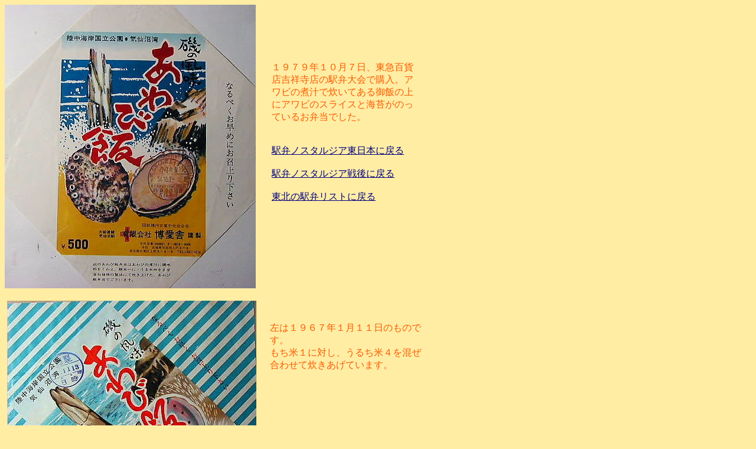

--- FILE ---
content_type: text/html
request_url: http://ekibento.jp/toh-kesen2.htm
body_size: 1509
content:
<!DOCTYPE HTML PUBLIC "-//W3C//DTD HTML 4.01 Transitional//EN">
<HTML>
<HEAD>
<META http-equiv="Content-Type" content="text/html; charset=Shift_JIS">
<META name="GENERATOR" content="IBM WebSphere Studio Homepage Builder Version 8.0.0.0 for Windows">
<META http-equiv="Content-Style-Type" content="text/css">
<TITLE>あわび飯・気仙沼駅弁</TITLE>
</HEAD>
<BODY text="#fa5a00" bgcolor="#ffeda4" link="#000080" vlink="#808080" alink="#ff0000">
<DIV style="width : 267px;height : 199px;top : 545px;left : 457px;
  position : absolute;
  z-index : 3;
  visibility : visible;
" id="Layer3">左は１９６７年１月１１日のものです。<BR>
もち米１に対し、うるち米４を混ぜ合わせて炊きあげています。</DIV>
<DIV style="width : 422px;height : 455px;top : 509px;left : 12px;
  position : absolute;
  z-index : 2;
  visibility : visible;
" id="Layer2"><IMG src="dcy051017.JPG" width="422" height="428" border="0"></DIV>
<DIV style="width : 251px;height : 293px;top : 104px;left : 460px;
  position : absolute;
  z-index : 1;
  visibility : visible;
" id="Layer1">１９７９年１０月７日、東急百貨店吉祥寺店の駅弁大会で購入。アワビの煮汁で炊いてある御飯の上にアワビのスライスと海苔がのっているお弁当でした。<BR>
<BR>
　　　　　　　　　　　　　　　　　<A href="ben-nos-east.htm"><BR>
駅弁ノスタルジア東日本に戻る</A><BR>
<BR>
<A href="ben-nos-sengo.htm">駅弁ノスタルジア戦後に戻る</A><BR>
<BR>
<A href="bentouhoku.htm">東北の駅弁リストに戻る</A></DIV>
<P><IMG src="dcs121509.JPG" width="425" height="480" border="0"></P>
</BODY>
</HTML>